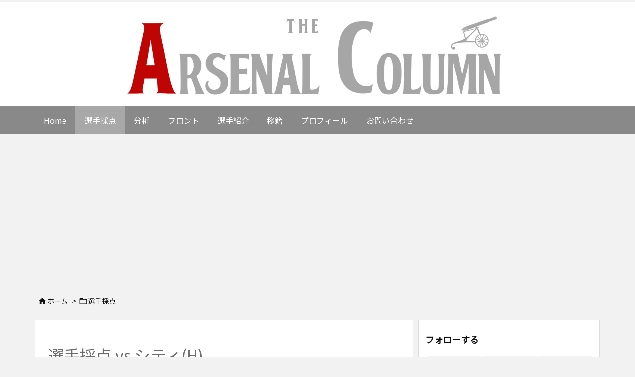

--- FILE ---
content_type: text/html; charset=utf-8
request_url: https://www.google.com/recaptcha/api2/aframe
body_size: 270
content:
<!DOCTYPE HTML><html><head><meta http-equiv="content-type" content="text/html; charset=UTF-8"></head><body><script nonce="D34FuytJHK00XcyF0e5CkQ">/** Anti-fraud and anti-abuse applications only. See google.com/recaptcha */ try{var clients={'sodar':'https://pagead2.googlesyndication.com/pagead/sodar?'};window.addEventListener("message",function(a){try{if(a.source===window.parent){var b=JSON.parse(a.data);var c=clients[b['id']];if(c){var d=document.createElement('img');d.src=c+b['params']+'&rc='+(localStorage.getItem("rc::a")?sessionStorage.getItem("rc::b"):"");window.document.body.appendChild(d);sessionStorage.setItem("rc::e",parseInt(sessionStorage.getItem("rc::e")||0)+1);localStorage.setItem("rc::h",'1762490877767');}}}catch(b){}});window.parent.postMessage("_grecaptcha_ready", "*");}catch(b){}</script></body></html>